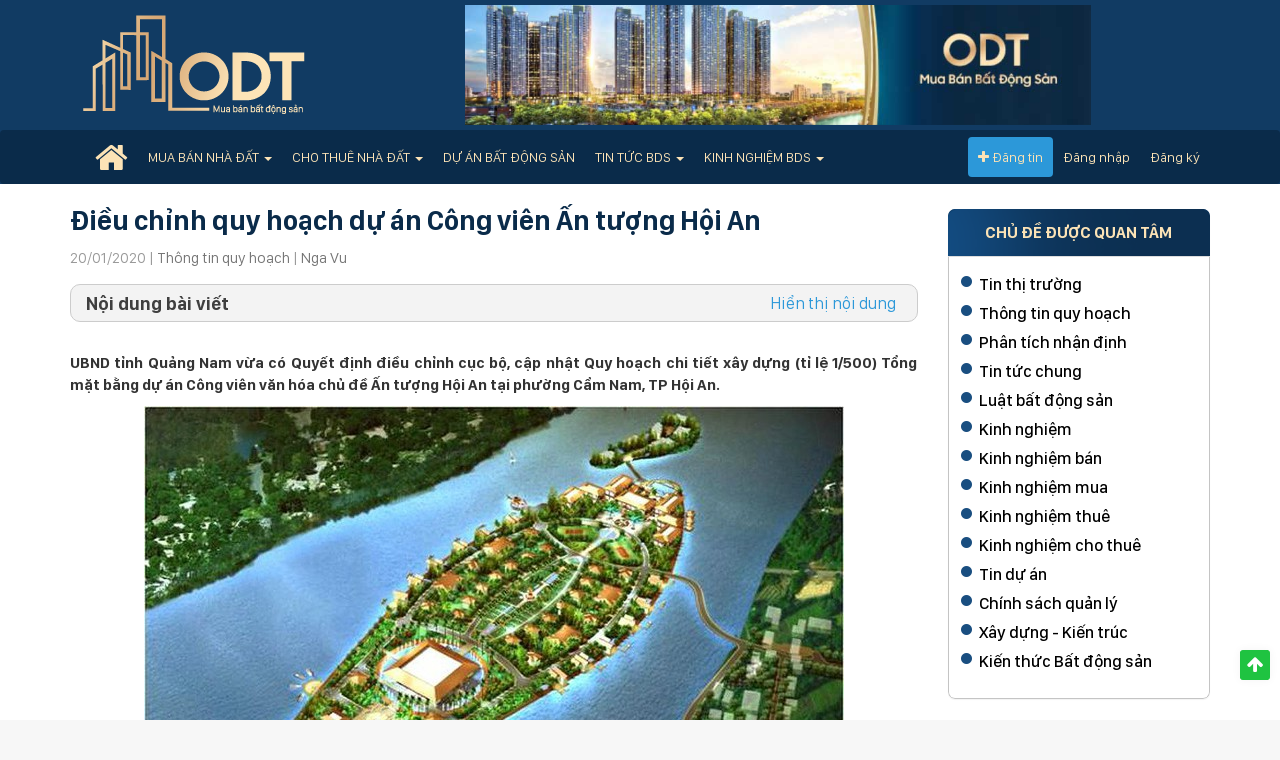

--- FILE ---
content_type: text/html; charset=UTF-8
request_url: https://odt.vn/tin-tuc/dieu-chinh-quy-hoach-du-an-cong-vien-an-tuong-hoi-an.html
body_size: 9965
content:
<!DOCTYPE html>
<html lang="en">

<head>
    <meta charset="UTF-8">
    <meta http-equiv="X-UA-Compatible" content="IE=edge">
    <meta name="viewport" content="width=device-width, initial-scale=1">
    <link rel="shortcut icon" href="/favicon.png" />
    <title>Điều chỉnh quy hoạch dự án Công viên Ấn tượng Hội An</title>
<meta name="description" content="UBND tỉnh Quảng Nam vừa có Quyết định điều chỉnh cục bộ, cập nhật Quy hoạch chi tiết xây dựng (tỉ lệ 1/500) Tổng mặt bằng dự án Công viên văn hóa chủ đề Ấn tượng Hội An tại phường Cẩm Nam, TP Hội An.">
<link rel="canonical" href="https://odt.vn/tin-tuc/dieu-chinh-quy-hoach-du-an-cong-vien-an-tuong-hoi-an.html"/>
    <meta property="og:title" content="Điều chỉnh quy hoạch dự án Công viên Ấn tượng Hội An" />
<meta property="og:description" content="UBND tỉnh Quảng Nam vừa có Quyết định điều chỉnh cục bộ, cập nhật Quy hoạch chi tiết xây dựng (tỉ lệ 1/500) Tổng mặt bằng dự án Công viên văn hóa chủ đề Ấn tượng Hội An tại phường Cẩm Nam, TP Hội An." />
<meta property="og:type" content="article" />
<meta property="og:image" content="https://odt.vn/storage/01-2020/dieu-chinh-quy-hoach-du-an-cong-vien-an-tuong-hoi-an.jpg" />

    <meta name="twitter:title" content="Điều chỉnh quy hoạch dự án Công viên Ấn tượng Hội An" />
<meta name="twitter:description" content="UBND tỉnh Quảng Nam vừa có Quyết định điều chỉnh cục bộ, cập nhật Quy hoạch chi tiết xây dựng (tỉ lệ 1/500) Tổng mặt bằng dự án Công viên văn hóa chủ đề Ấn tượng Hội An tại phường Cẩm Nam, TP Hội An." />
        
    <!-- CSRF Token -->
    <meta name="csrf-token" content="xaRBKKs2jXyuxP4ywAb36A3W99P9nbPgfePSepSi">

    
    <link href="https://odt.vn/fonts/fontawesome/css/font-awesome.min.css" rel="stylesheet" />
    <link rel="stylesheet" href="https://odt.vn/assets/plugins/bootstrap-select/bootstrap-select.min.css">
    <link rel="stylesheet" href="https://odt.vn/assets/plugins/toastr/toastr.min.css">
    <link rel="stylesheet" href="https://odt.vn/build/assets/app.a74d15ef.css" />        <!-- Google Tag Manager -->
    <script>
        (function(w, d, s, l, i) {
            w[l] = w[l] || [];
            w[l].push({
                'gtm.start': new Date().getTime(),
                event: 'gtm.js'
            });
            var f = d.getElementsByTagName(s)[0],
                j = d.createElement(s),
                dl = l != 'dataLayer' ? '&l=' + l : '';
            j.async = true;
            j.src =
                'https://www.googletagmanager.com/gtm.js?id=' + i + dl;
            f.parentNode.insertBefore(j, f);
        })(window, document, 'script', 'dataLayer', 'GTM-T3PFGJD');
    </script>
    <!-- End Google Tag Manager -->
        <meta name="google-site-verification" content="mQQoStyC64TvVc0ijQhv_1BLdnCXEnEP2HAgGybGWMs" />
</head>

<body>
    <div id="fb-root"></div>
    <!-- Google Tag Manager (noscript) -->
    <noscript><iframe src="https://www.googletagmanager.com/ns.html?id=GTM-T3PFGJD" height="0" width="0"
            style="display:none;visibility:hidden"></iframe></noscript>
    <!-- End Google Tag Manager (noscript) -->
    <div id="ajax-loading" style="display: none">
        <i class="fa fa-spinner fa-pulse fa-3x fa-fw"></i>
    </div>
    
    <header id="header">
    <div class="header-brand container hidden-xs">
        <div class="row">
            <div class="col-md-4">
                <a href="https://odt.vn">
                    <img src="https://odt.vn/images/logo.png" class="img-responsive logo" alt="Bất động sản ODT" />
                </a>
            </div>
            <div class="col-md-8 hidden-sm">
                <div class="banner banner-header">
                    <img src="https://odt.vn/images/banner-header.jpg" class="img-responsive" alt="Bất động sản ODT" />
                </div>
            </div>
        </div>
    </div>
    <nav class="navbar navbar-default" role="navigation">
    <div class="container">
        <!-- Brand and toggle get grouped for better mobile display -->
        <div class="navbar-header">
            <button type="button" class="navbar-toggle left" data-toggle="collapse" data-target=".navbar-ex1-collapse">
                <span class="sr-only">Toggle navigation</span>
                <span class="icon-bar"></span>
                <span class="icon-bar"></span>
                <span class="icon-bar"></span>
            </button>
            <div class="navbar-brand visible-xs">
                <a href="https://odt.vn"><img src="https://odt.vn/images/logo.png" alt="Bất động sản ODT"
                        class="img-responsive" /></a>
            </div>
            <button type="button" class="navbar-toggle search mobile-search-button" data-toggle="modal"
                data-target="#modal-search-mobile">
                <i class="fa fa-search"></i>
            </button>
        </div>

        <!-- Collect the nav links, forms, and other content for toggling -->
        <div class="collapse navbar-collapse navbar-ex1-collapse">
            <div class="mobile-user visible-xs">
                                    <a ref="nofollow" href="https://odt.vn/login" class="topbar__link">Đăng nhập</a> | <a ref="nofollow"
                        href="https://odt.vn/register" class="topbar__link">Đăng ký</a>
                                <div class="center">
                    <a href="https://odt.vn/dang-tin-bat-dong-san" class="btn btn-success"><span
                            class="fa fa-plus"></span> Đăng tin</a>
                </div>
            </div><!-- .header__user -->
            <ul class="nav navbar-nav">
                <li class="hidden-xs hidden-sm"><a href="https://odt.vn" class="nav-home"><span
                            class="fa fa-home"></span></a></li>
                                <li class="visible-xs"><a href="https://odt.vn">Trang chủ</a></li>
                                                            <li class="dropdown">
                            <a href="/nha-dat-ban" class="dropdown-toggle"
                                data-toggle="dropdown">Mua bán nhà đất <b class="caret"></b></a>
                            <ul class="dropdown-menu">
                                                                    <li><a                                             href="/ban-dat">Bán đất</a></li>
                                                                    <li><a                                             href="/ban-can-ho-chung-cu">Bán căn hộ chung cư</a></li>
                                                                    <li><a                                             href="/ban-nha-rieng">Bán nhà ở</a></li>
                                                                    <li><a                                             href="/ban-nha-mat-pho">Bán nhà mặt tiền</a></li>
                                                                    <li><a                                             href="/ban-biet-thu-lien-ke">Bán biệt thự</a></li>
                                                                    <li><a                                             href="/ban-dat-nen-du-an">Bán đất nền dự án</a></li>
                                                                    <li><a                                             href="/ban-trang-trai-ray-vuon">Bán trang trại, rẫy, vườn</a></li>
                                                                    <li><a                                             href="/ban-kho-nha-xuong">Bán kho - Nhà Xưởng</a></li>
                                                            </ul>
                        </li>
                                                                                <li class="dropdown">
                            <a href="/nha-dat-cho-thue" class="dropdown-toggle"
                                data-toggle="dropdown">Cho thuê nhà đất <b class="caret"></b></a>
                            <ul class="dropdown-menu">
                                                                    <li><a                                             href="/cho-thue-can-ho-chung-cu">Cho thuê căn hộ chung cư</a></li>
                                                                    <li><a                                             href="/cho-thue-nha-rieng">Cho thuê nhà ở, nhà cấp 4</a></li>
                                                                    <li><a                                             href="/cho-thue-nha-tro-phong-tro">Cho thuê nhà trọ phòng trọ</a></li>
                                                                    <li><a                                             href="/cho-thue-van-phong">Cho thuê văn phòng</a></li>
                                                                    <li><a                                             href="/cho-thue-kho-nha-xuong">Cho thuê kho, nhà xưởng</a></li>
                                                                    <li><a                                             href="/cho-thue-homestay-khach-san">Cho thuê Homestay, Khách sạn</a></li>
                                                                    <li><a                                             href="/cho-thue-cua-hang-kiot-mat-bang">Cho thuê cửa hàng, kiot, mặt bằng</a></li>
                                                                    <li><a                                             href="/cho-thue-dat">Cho thuê đất</a></li>
                                                            </ul>
                        </li>
                                                                                <li><a                                 href="/du-an-bat-dong-san">Dự án bất động sản</a></li>
                                                                                <li class="dropdown">
                            <a href="/tin-tuc" class="dropdown-toggle"
                                data-toggle="dropdown">Tin tức BDS <b class="caret"></b></a>
                            <ul class="dropdown-menu">
                                                                    <li><a  rel="nofollow"                                             href="/tin-tuc/tin-thi-truong">Tin thị trường BDS</a></li>
                                                                    <li><a  rel="nofollow"                                             href="/tin-tuc/luat-bat-dong-san">Luật bất động sản</a></li>
                                                                    <li><a  rel="nofollow"                                             href="/tin-tuc/kien-thuc-bat-dong-san">Kiến thức bất động sản</a></li>
                                                                    <li><a  rel="nofollow"                                             href="/tin-tuc/chinh-sach-quan-ly">Chính sách quản lý</a></li>
                                                                    <li><a  rel="nofollow"                                             href="/tin-tuc/tin-du-an">Tin tức dự án BDS</a></li>
                                                                    <li><a  rel="nofollow"                                             href="/tin-tuc/thong-tin-quy-hoach">Thông tin quy hoạch</a></li>
                                                                    <li><a  rel="nofollow"                                             href="/tin-tuc/xay-dung-kien-truc">Xây dựng kiến trúc</a></li>
                                                                    <li><a  rel="nofollow"                                             href="/tin-tuc/phan-tich-nhan-dinh">Phân tích nhận định</a></li>
                                                                    <li><a  rel="nofollow"                                             href="/tin-tuc/tin-tuc-chung">Tin tức chung</a></li>
                                                            </ul>
                        </li>
                                                                                <li class="dropdown">
                            <a href="/kinh-nghiem" class="dropdown-toggle"
                                data-toggle="dropdown">Kinh nghiệm BDS <b class="caret"></b></a>
                            <ul class="dropdown-menu">
                                                                    <li><a  rel="nofollow"                                             href="/kinh-nghiem/kinh-nghiem-mua">Kinh nghiệm mua BDS</a></li>
                                                                    <li><a  rel="nofollow"                                             href="/kinh-nghiem/kinh-nghiem-ban">Kinh nghiệm bán BDS</a></li>
                                                                    <li><a  rel="nofollow"                                             href="/kinh-nghiem/kinh-nghiem-thue">Kinh nghiệm thuê BDS</a></li>
                                                                    <li><a  rel="nofollow"                                             href="/kinh-nghiem/kinh-nghiem-cho-thue">Kinh nghiệm cho thuê BDS</a></li>
                                                            </ul>
                        </li>
                                                </ul>
            <ul class="nav navbar-nav navbar-right topbar__user hidden-xs">
                <li><a href="https://odt.vn/dang-tin-bat-dong-san" class="btn btn-success"><span
                            class="fa fa-plus"></span> Đăng tin</a></li>
                                    <li><a ref="nofollow" href="https://odt.vn/login" class="topbar__link">Đăng nhập</a></li>
                    <li><a ref="nofollow" href="https://odt.vn/register" class="topbar__link">Đăng ký</a></li>
                            </ul><!-- .header__user -->
        </div><!-- /.navbar-collapse -->
    </div>
</nav>
<form method="POST" action="https://odt.vn/logout" id="form-logout" class="hidden">
    <input type="hidden" name="_token" value="xaRBKKs2jXyuxP4ywAb36A3W99P9nbPgfePSepSi">    <button type="submit">Logout</button>
</form>
</header>
    
    <section>
            <section class="blog blog-single">
        <div class="container">
            <div class="row">
                <div class="col-md-9 col-sm-8 col-xs-12">
                    <div class="post-meta">
                        <h1 class="title">
                            Điều chỉnh quy hoạch dự án Công viên Ấn tượng Hội An
                        </h1>
                        <div class="attr">
                            <span class="date">20/01/2020</span>
                            <span> | </span>
                            <span class="news__cat">
                                                                    <a href="https://odt.vn/tin-tuc/thong-tin-quy-hoach">Thông tin quy hoạch</a>
                                                            </span>
                            <span> | </span>
                            <a href="https://odt.vn/tac-gia/ngavu">Nga Vu</a>
                        </div>
                    </div>
                    <div class="toc-container">
                        <button class="btn-toc hidden">
                            <svg xmlns="http://www.w3.org/2000/svg" width="24" height="24" fill="none"
                                stroke="currentColor" stroke-linecap="round" stroke-linejoin="round" stroke-width="2"
                                viewBox="0 0 24 24">
                                <line x1="8" x2="21" y1="6" y2="6"></line>
                                <line x1="8" x2="21" y1="12" y2="12"></line>
                                <line x1="8" x2="21" y1="18" y2="18"></line>
                                <line x1="3" x2="3" y1="6" y2="6"></line>
                                <line x1="3" x2="3" y1="12" y2="12"></line>
                                <line x1="3" x2="3" y1="18" y2="18"></line>
                            </svg>
                        </button>
                        <strong>Nội dung bài viết</strong>
                        <button data-toggle="collapse" data-target="#toc-collapse" class="pull-right btn-expand collapsed">
                            <span class="label-show">Hiển thị nội dung</span>
                            <span class="label-hide">Thu gọn nội dung</span>
                        </button>
                        <div class="collapse" id="toc-collapse">
                            <div class="toc"></div>
                        </div>
                    </div>
                    <div class="post-content">
                        <p style="text-align: justify;"><strong>UBND tỉnh Quảng Nam vừa c&oacute; Quyết định điều chỉnh cục bộ, cập nhật Quy hoạch chi tiết x&acirc;y dựng (tỉ lệ 1/500) Tổng mặt bằng dự &aacute;n C&ocirc;ng vi&ecirc;n văn h&oacute;a chủ đề Ấn tượng Hội An tại phường Cẩm Nam, TP Hội An.</strong></p>
<p style="text-align: center;"><img id="media-4881" class="img-responsive tw-media-image" src="/storage/01-2020/dieu-chinh-quy-hoach-du-an-cong-vien-an-tuong-hoi-an.jpg" alt="dieu-chinh-quy-hoach-du-an-cong-vien-an-tuong-hoi-an" /></p>
<p style="text-align: justify;">Theo hồ sơ, ng&agrave;y 30/4/2004, UBND tỉnh Quảng Nam c&oacute; th&ocirc;ng b&aacute;o thống nhất chủ trương cho ph&eacute;p C&ocirc;ng ty CP đầu tư du lịch v&agrave; kinh doanh hội nghị Gami Hội An được nghi&ecirc;n cứu, đầu tư x&acirc;y dựng Khu trung t&acirc;m hội nghị - l&agrave;ng du lịch Gami Hội An (thuộc địa b&agrave;n hai phường Cẩm Ch&acirc;u, Cẩm Nam, TP Hội An). Dự &aacute;n c&oacute; tổng số vốn l&ecirc;n đến 43 triệu USD v&agrave; tổng diện t&iacute;ch quy hoạch của dự &aacute;n hơn 113ha.</p>
<p style="text-align: justify;"><a href="/du-an">Dự &aacute;n</a> gặp nhiều kh&oacute; khăn, vướng mắc kh&ocirc;ng thể triển khai. Năm 2015, UBND tỉnh Quảng Nam đ&atilde; c&oacute; c&ocirc;ng văn thu hồi dự &aacute;n tr&ecirc;n.</p>
<p style="text-align: justify;">Th&aacute;ng 3/2016, UBND tỉnh thống nhất về nguy&ecirc;n tắc cho C&ocirc;ng ty Cổ phần Gami Hội An nghi&ecirc;n cứu triển khai dự &aacute;n "C&ocirc;ng vi&ecirc;n văn h&oacute;a chủ đề Ấn tượng Hội An" tr&ecirc;n cơ sở kế thừa dự &aacute;n cũ.</p>
<p style="text-align: justify;">Th&aacute;ng 8/2016, Dự &aacute;n C&ocirc;ng vi&ecirc;n Văn h&oacute;a Chủ đề &ldquo;Ấn tượng Hội An&rdquo; của Gami được UBND tỉnh Quảng Nam cấp giấy chứng nhận đầu tư.</p>
<p style="text-align: justify;">Đ&acirc;y l&agrave; sản phẩm du lịch độc đ&aacute;o v&agrave; ấn tượng, g&oacute;p phần giải quyết h&agrave;ng ng&agrave;n lao động địa phương, gia tăng thời gian lưu tr&uacute; cho kh&aacute;ch du lịch, g&oacute;p phần đ&aacute;ng kể v&agrave;o kinh tế du lịch v&agrave; sinh kế địa phương.</p>
<p style="text-align: justify;">Mới đ&acirc;y, UBND tỉnh Quảng Nam y&ecirc;u cầu chủ đầu tư dự &aacute;n phối hợp với UBND TP Hội An tổ chức c&ocirc;ng bố nội dung điều chỉnh cục bộ Quy hoạch chi tiết x&acirc;y dựng (tỷ lệ 1/500) dự &aacute;n C&ocirc;ng vi&ecirc;n văn h&oacute;a chủ đề &ldquo;Ấn tượng Hội An&rdquo;.</p>
<h2 style="text-align: justify;"><strong><span style="font-size: 16pt;">Điều chỉnh nhiều hạng mục tại dự &aacute;n C&ocirc;ng vi&ecirc;n Ấn tượng Hội An</span></strong></h2>
<p style="text-align: justify;">Trong đ&oacute;, tr&ecirc;n đảo, bỏ hạng mục khu nh&agrave; h&aacute;t trong nh&agrave; 1.000 chỗ ngồi tại ph&iacute;a Bắc, c&oacute; diện t&iacute;ch 2.827,4 m2. Bố tr&iacute; lại khu c&acirc;y xanh c&oacute; diện t&iacute;ch l&agrave; 3.350,2 m2 v&agrave; mặt nước c&oacute; diện t&iacute;ch l&agrave; 238,4 m2.</p>
<p style="text-align: justify;">Bỏ hạng mục C&acirc;u lạc bộ (422,7 m2) tại ph&iacute;a T&acirc;y. Bố tr&iacute; c&aacute;c hạng mục c&ocirc;ng tr&igrave;nh lưu tr&uacute;; giảm diện t&iacute;ch khu lưu tr&uacute; từ 3.322,9 m2 c&ograve;n 3.186,6 m2; bổ sung th&ecirc;m khu nh&agrave; h&agrave;ng tiếp t&acirc;n, c&oacute; diện t&iacute;ch l&agrave; 925,7 m2 để phục vụ chủ yếu cho khu vực lưu tr&uacute;.</p>
<p style="text-align: justify;">Bỏ hạng mục Th&aacute;p (28,3 m2) tại ph&iacute;a T&acirc;y v&agrave; bố tr&iacute; c&acirc;y xanh cảnh quan tại vị tr&iacute; n&agrave;y. Bỏ hạng mục Nh&agrave; h&agrave;ng (1.017,9 m2) tại ph&iacute;a Nam; bố tr&iacute; mới cụm nh&agrave; l&agrave;ng qu&ecirc; phong c&aacute;ch Việt (317,4 m2) tại vị tr&iacute; n&agrave;y.</p>
<p style="text-align: justify;">Bố tr&iacute; c&ocirc;ng tr&igrave;nh c&ocirc;ng cộng (ch&ograve;i nghỉ), diện t&iacute;ch 61m2, 50m2 v&agrave; 14m2 tại khu vực trung t&acirc;m, l&acirc;n cận c&aacute;c khu thương mại. Điều chỉnh diện t&iacute;ch c&ocirc;ng tr&igrave;nh văn ph&ograve;ng tại ph&iacute;a Nam từ 674,4 m2 tăng l&ecirc;n 789,5 m2.</p>
<p style="text-align: justify;">Bỏ hạng mục Khu phố thương mại 4 (306 m2) tại ph&iacute;a Nam v&agrave; bố tr&iacute; s&acirc;n b&atilde;i tại khu vực n&agrave;y. Bỏ hạng mục khu phố thương mại 8 (1.146,4 m2) tại ph&iacute;a Đ&ocirc;ng Bắc; bố tr&iacute; nh&agrave; h&agrave;ng (nh&agrave; h&agrave;ng bằng tre) (824,5 m2); khu phụ trợ nh&agrave; h&agrave;ng (523,1 m2) tại vị tr&iacute; n&agrave;y.</p>
<p style="text-align: justify;">Điều chỉnh qui m&ocirc; Khu phố thương mại 1 diện t&iacute;ch từ 2.279,9 m2 giảm c&ograve;n 1.969 m2; Khu phố thương mại 2 diện t&iacute;ch từ 1.940 m2 giảm c&ograve;n 1.668,3 m2; Khu phố thương mại 3 diện t&iacute;ch từ 1.393 m2 giảm c&ograve;n 1.272 m2; Khu phố thương mại 5 c&oacute; diện t&iacute;ch từ 566 m2 tăng l&ecirc;n 710,9 m2; Khu phố thương mại 6 c&oacute; diện t&iacute;ch 1.619,3 m2 giảm c&ograve;n 267 m2; Khu phố thương mại 7 c&oacute; diện t&iacute;ch từ 1.250 m2 giảm c&ograve;n 634 m2.</p>
<p style="text-align: justify;">Về chiều cao x&acirc;y dựng, nh&agrave; h&aacute;t ngo&agrave;i trời tối đa 16,5 m; c&aacute;c hạng mục c&ocirc;ng tr&igrave;nh c&ograve;n lại tối đa 2 tầng, chiều cao tối đa 10,5 m. Chỉ ti&ecirc;u mật độ x&acirc;y dựng gộp giảm từ 23,7% c&ograve;n 19,81%.</p>
<p style="text-align: right;"><em>(Nguồn tổng hợp)</em></p>
                    </div>
                    <div class="relative">
                        <div class="title">Bài viết liên quan</div>
                        <ul>
                                                            <li>
                                    <a href="https://odt.vn/tin-tuc/so-tuyen-nha-dau-tu-du-an-khu-do-thi-4200-ty-dong-tai-tp-vinh.html">
                                        <span>Sơ tuyển nhà đầu tư dự án khu đô thị 4.200 tỷ đồng tại TP. Vinh</span>
                                    </a>
                                </li>
                                                            <li>
                                    <a href="https://odt.vn/tin-tuc/tp-ha-noi-de-xuat-chi-dinh-nha-dau-tu-du-an-nha-o-xa-hoi-5300-ty-tai-dong-anh.html">
                                        <span>TP. Hà Nội đề xuất chỉ định nhà đầu tư dự án nhà ở xã hội 5.300 tỷ tại Đông Anh</span>
                                    </a>
                                </li>
                                                            <li>
                                    <a href="https://odt.vn/tin-tuc/nghe-an-phe-duyet-quy-hoach-phan-khu-gan-1000-ha-xa-nghi-an-thanh-pho-vinh.html">
                                        <span>Nghệ An phê duyệt quy hoạch phân khu gần 1.000 ha xã Nghi Ân, thành phố Vinh</span>
                                    </a>
                                </li>
                                                            <li>
                                    <a href="https://odt.vn/tin-tuc/dong-nai-nghien-cuu-dieu-chinh-tong-the-quy-hoach-chung-thanh-pho-long-khanh.html">
                                        <span>Đồng Nai nghiên cứu điều chỉnh tổng thể quy hoạch chung thành phố Long Khánh</span>
                                    </a>
                                </li>
                                                            <li>
                                    <a href="https://odt.vn/tin-tuc/thanh-hoa-phe-duyet-quy-hoach-khu-du-lich-sinh-thai-gan-200ha-tai-huyen-ba-thuoc.html">
                                        <span>Thanh Hóa phê duyệt quy hoạch khu du lịch sinh thái gần 200ha tại huyện Bá Thước</span>
                                    </a>
                                </li>
                                                            <li>
                                    <a href="https://odt.vn/tin-tuc/dau-tu-tuyen-cao-toc-can-tho-ca-mau-truoc-nam-2030.html">
                                        <span>Đầu tư tuyến cao tốc Cần Thơ – Cà Mau trước năm 2030</span>
                                    </a>
                                </li>
                                                    </ul>
                    </div>
                </div>
                <div class="col-md-3 col-sm-4 col-xs-12">
                    <aside>
    <div class="panel panel-default">
        <div class="panel-heading">
            <div class="h2">Chủ đề được quan tâm</div>
        </div>
        <div class="panel-body">
            <ul class="slist">
                                    <li>
                        <a class="sidebar-post" href="https://odt.vn/tin-tuc/tin-thi-truong">
                            <span>Tin thị trường</span>
                        </a>
                    </li>
                                    <li>
                        <a class="sidebar-post" href="https://odt.vn/tin-tuc/thong-tin-quy-hoach">
                            <span>Thông tin quy hoạch</span>
                        </a>
                    </li>
                                    <li>
                        <a class="sidebar-post" href="https://odt.vn/tin-tuc/phan-tich-nhan-dinh">
                            <span>Phân tích nhận định</span>
                        </a>
                    </li>
                                    <li>
                        <a class="sidebar-post" href="https://odt.vn/tin-tuc/tin-tuc-chung">
                            <span>Tin tức chung</span>
                        </a>
                    </li>
                                    <li>
                        <a class="sidebar-post" href="https://odt.vn/tin-tuc/luat-bat-dong-san">
                            <span>Luật bất động sản</span>
                        </a>
                    </li>
                                    <li>
                        <a class="sidebar-post" href="https://odt.vn/kinh-nghiem/kinh-nghiem">
                            <span>Kinh nghiệm</span>
                        </a>
                    </li>
                                    <li>
                        <a class="sidebar-post" href="https://odt.vn/kinh-nghiem/kinh-nghiem-ban">
                            <span>Kinh nghiệm bán</span>
                        </a>
                    </li>
                                    <li>
                        <a class="sidebar-post" href="https://odt.vn/kinh-nghiem/kinh-nghiem-mua">
                            <span>Kinh nghiệm mua</span>
                        </a>
                    </li>
                                    <li>
                        <a class="sidebar-post" href="https://odt.vn/kinh-nghiem/kinh-nghiem-thue">
                            <span>Kinh nghiệm thuê</span>
                        </a>
                    </li>
                                    <li>
                        <a class="sidebar-post" href="https://odt.vn/kinh-nghiem/kinh-nghiem-cho-thue">
                            <span>Kinh nghiệm cho thuê</span>
                        </a>
                    </li>
                                    <li>
                        <a class="sidebar-post" href="https://odt.vn/tin-tuc/tin-du-an">
                            <span>Tin dự án</span>
                        </a>
                    </li>
                                    <li>
                        <a class="sidebar-post" href="https://odt.vn/tin-tuc/chinh-sach-quan-ly">
                            <span>Chính sách quản lý</span>
                        </a>
                    </li>
                                    <li>
                        <a class="sidebar-post" href="https://odt.vn/tin-tuc/xay-dung-kien-truc">
                            <span>Xây dựng - Kiến trúc</span>
                        </a>
                    </li>
                                    <li>
                        <a class="sidebar-post" href="https://odt.vn/tin-tuc/kien-thuc-bat-dong-san">
                            <span>Kiến thức Bất động sản</span>
                        </a>
                    </li>
                            </ul>
        </div>
    </div>
</aside>
                </div>
            </div>
        </div>
    </section>
    </section>

    <div class="center">
    <script async src="https://pagead2.googlesyndication.com/pagead/js/adsbygoogle.js?client=ca-pub-4573207672235179"
        crossorigin="anonymous"></script>
    <!-- 300x150 -->
    <ins class="adsbygoogle" style="display:inline-block;width:300px;height:150px" data-ad-client="ca-pub-4573207672235179"
        data-ad-slot="5975066899"></ins>
    <script>
        (adsbygoogle = window.adsbygoogle || []).push({});
    </script>
</div>


    
    <footer class="footer">
    <div class="container">
        <div class="row">
            <div class="col-xs-12">
                <div class="footer__logo">
                    <img src="https://odt.vn/images/logo.png" alt="Bất động sản ODT">
                </div><!-- .footer__logo -->
            </div>
            <div class="col-md-4 col-sm-6 col-xs-12">
                <p class="footer__desc">BẤT ĐỘNG SẢN ODT</p>
                <p class="footer__attr address"><i class="fa fa-map-marker"></i> Phan Rang - Tháp Chàm, Ninh Thuận</p>
                <p class="footer__attr email"><i class="fa fa-envelope-o"></i> Email: <a href="/cdn-cgi/l/email-protection" class="__cf_email__" data-cfemail="7e111a0a500810103e19131f1712501d1113">[email&#160;protected]</a></p>
                <p class="footer__attr phone"><i class="fa fa-phone"></i> Phone: 0767036999</p>
                <ul class="footer__social">
                    
                    <li>
                        <a href="https://www.facebook.com/batdongsanODT" target="_blank"><i class="fa fa-facebook"
                                aria-hidden="true"></i></a>
                    </li>
                    <li>
                        <a href="https://www.youtube.com/channel/UC-jhXF1eEijZzAJrtfOi44Q" target="_blank"><i
                                class="fa fa-youtube-play" aria-hidden="true"></i></a>
                    </li>
                    <li>
                        <a href="https://www.linkedin.com/company/odtvnn/" target="_blank"><i class="fa fa-linkedin"
                                aria-hidden="true"></i></a>
                    </li>
                </ul><!-- .footer__social -->
            </div>
            <div class="col-md-8 col-sm-12 col-xs-12">
                <div class="row">
                                                                        <div class="col-md-4 col-sm-6 col-xs-6 footer__links-single">
                                                                    <div class="footer__title">DỊCH VỤ QUẢNG CÁO</div>
                                                                                                    <ul class="footer__list">
                                                                                    <li><a                                                     href="/dich-vu-dat-hotline-vao-du-an-bds">Đặt số hotline trong dự án</a></li>
                                                                                    <li><a                                                     href="/dich-vu-quang-cao-bds">Dịch vụ quảng cáo bất động sản</a></li>
                                                                            </ul><!-- .footer__list -->
                                                            </div><!-- .col -->
                                                    <div class="col-md-4 col-sm-6 col-xs-6 footer__links-single">
                                                                    <div class="footer__title">QUY ĐỊNH &amp; ĐIỀU KHOẢN</div>
                                                                                                    <ul class="footer__list">
                                                                                    <li><a                                                     href="/p/quy-dinh-dang-tin">Quy định đăng tin</a></li>
                                                                                    <li><a                                                     href="/p/quy-che-hoat-dong">Quy chế hoạt động</a></li>
                                                                                    <li><a                                                     href="/p/quy-che-giai-quyet-khieu-nai">Quy chế giải quyết khiếu nại</a></li>
                                                                                    <li><a                                                     href="/p/dieu-khoan-thoa-thuan">Điều khoản thỏa thuận</a></li>
                                                                                    <li><a                                                     href="/p/chinh-sach-bao-mat-thong-tin">Chính sách bảo mật thông tin</a></li>
                                                                                    <li><a                                                     href="/p/chinh-sach-thanh-toan-hoan-tien">Chính sách thanh toán, hoàn tiền</a></li>
                                                                                    <li><a                                                     href="/p/quy-trinh-bien-tap-noi-dung">Quy trình biên tập nội dung</a></li>
                                                                                    <li><a                                                     href="/p/doi-ngu-bien-tap-vien">Đội ngũ nhân sự</a></li>
                                                                            </ul><!-- .footer__list -->
                                                            </div><!-- .col -->
                                                    <div class="col-md-4 col-sm-6 col-xs-6 footer__links-single">
                                                                    <div class="footer__title">VỀ ODT</div>
                                                                                                    <ul class="footer__list">
                                                                                    <li><a                                                     href="/p/about">Giới thiệu</a></li>
                                                                                    <li><a                                                     href="/p/lien-he">Liên hệ</a></li>
                                                                                    <li><a                                                     href="/sitemaps">Sơ đồ website</a></li>
                                                                            </ul><!-- .footer__list -->
                                                            </div><!-- .col -->
                                                            </div>
            </div>
        </div>
    </div>
    <div class="footer__copyright">
        <div class="container">
            <div class="footer__copyright-inner">
                <p class="footer__copyright-desc">
                    &copy; 2022 ODT.VN All Right Reserved.
                </p>
            </div>
        </div>
    </div>
</footer>
<a href="#" class="back-to-top"><span class="fa fa-arrow-up"></span></a>

<div class="modal fade" id="modal-search-mobile">
    <div class="modal-dialog">
        <div class="modal-content">
            <div class="modal-header">
                <button type="button" class="close" data-dismiss="modal" aria-hidden="true">&times;</button>
                <div class="modal-title">Tìm kiếm bất động sản</div>
            </div>
            <div class="modal-body">
                <form action="https://odt.vn/search" method="POST" id="form-filter-mobile">
                    <input type="hidden" name="_token" value="xaRBKKs2jXyuxP4ywAb36A3W99P9nbPgfePSepSi">                    <div class="col-xs-12">
                        <div class="form-group">
                            <input type="text" name="key" class="form-control" placeholder="Nhập từ khóa" />
                        </div>
                    </div>
                    <div class="col-xs-6">
                        <div class="form-group">
                            <select name="purpose" class="form-control selectpicker" id="search-select-purpose">
                                <option value="sell"  selected >Nhà đất bán
                                </option>
                                <option value="rent" >Nhà đất cho
                                    thuê</option>
                            </select>
                        </div>
                    </div>
                    <div class="col-xs-6">
                        <div class="form-group">
                            <select name="province" class="form-control select-province selectpicker"
                                id="search-select-province" data-live-search="true" data-live-search-normalize="true"
                                data-none-selected-text="Chọn Tỉnh/Thành phố">
                                <option value="">Chọn Tỉnh/Thành phố</option>
                                                                    <option value="96"
                                        >Hồ Chí Minh
                                    </option>
                                                                    <option value="97"
                                        >Hà Nội
                                    </option>
                                                                    <option value="124"
                                        >An Giang
                                    </option>
                                                                    <option value="105"
                                        >Bà Rịa Vũng Tàu
                                    </option>
                                                                    <option value="122"
                                        >Bắc Giang
                                    </option>
                                                                    <option value="155"
                                        >Bắc Kạn
                                    </option>
                                                                    <option value="148"
                                        >Bạc Liêu
                                    </option>
                                                                    <option value="112"
                                        >Bắc Ninh
                                    </option>
                                                                    <option value="131"
                                        >Bến Tre
                                    </option>
                                                                    <option value="99"
                                        >Bình Dương
                                    </option>
                                                                    <option value="119"
                                        >Bình Định
                                    </option>
                                                                    <option value="117"
                                        >Bình Phước
                                    </option>
                                                                    <option value="108"
                                        >Bình Thuận  
                                    </option>
                                                                    <option value="133"
                                        >Cà Mau
                                    </option>
                                                                    <option value="107"
                                        >Cần Thơ
                                    </option>
                                                                    <option value="156"
                                        >Cao Bằng
                                    </option>
                                                                    <option value="98"
                                        >Đà Nẵng
                                    </option>
                                                                    <option value="106"
                                        >Đắk Lắk
                                    </option>
                                                                    <option value="132"
                                        >Đắk Nông
                                    </option>
                                                                    <option value="151"
                                        >Điện Biên
                                    </option>
                                                                    <option value="100"
                                        >Đồng Nai
                                    </option>
                                                                    <option value="140"
                                        >Đồng Tháp
                                    </option>
                                                                    <option value="1"
                                        >Gia Lai
                                    </option>
                                                                    <option value="154"
                                        >Hà Giang
                                    </option>
                                                                    <option value="138"
                                        >Hà Nam
                                    </option>
                                                                    <option value="139"
                                        >Hà Tĩnh
                                    </option>
                                                                    <option value="116"
                                        >Hải Dương
                                    </option>
                                                                    <option value="102"
                                        >Hải Phòng
                                    </option>
                                                                    <option value="146"
                                        >Hậu Giang
                                    </option>
                                                                    <option value="123"
                                        >Hòa Bình
                                    </option>
                                                                    <option value="118"
                                        >Hưng Yên
                                    </option>
                                                                    <option value="101"
                                        >Khánh Hòa
                                    </option>
                                                                    <option value="111"
                                        >Kiên Giang
                                    </option>
                                                                    <option value="142"
                                        >Kon Tum
                                    </option>
                                                                    <option value="152"
                                        >Lai Châu
                                    </option>
                                                                    <option value="109"
                                        >Lâm Đồng
                                    </option>
                                                                    <option value="153"
                                        >Lạng Sơn
                                    </option>
                                                                    <option value="128"
                                        >Lào Cai
                                    </option>
                                                                    <option value="103"
                                        >Long An
                                    </option>
                                                                    <option value="129"
                                        >Nam Định
                                    </option>
                                                                    <option value="115"
                                        >Nghệ An
                                    </option>
                                                                    <option value="135"
                                        >Ninh Bình
                                    </option>
                                                                    <option value="2"
                                        >Ninh Thuận
                                    </option>
                                                                    <option value="136"
                                        >Phú Thọ
                                    </option>
                                                                    <option value="137"
                                        >Phú Yên
                                    </option>
                                                                    <option value="143"
                                        >Quảng Bình
                                    </option>
                                                                    <option value="104"
                                        >Quảng Nam
                                    </option>
                                                                    <option value="130"
                                        >Quảng Ngãi
                                    </option>
                                                                    <option value="113"
                                        >Quảng Ninh
                                    </option>
                                                                    <option value="144"
                                        >Quảng Trị
                                    </option>
                                                                    <option value="141"
                                        >Sóc Trăng
                                    </option>
                                                                    <option value="147"
                                        >Sơn La
                                    </option>
                                                                    <option value="126"
                                        >Tây Ninh
                                    </option>
                                                                    <option value="121"
                                        >Thái Bình
                                    </option>
                                                                    <option value="127"
                                        >Thái Nguyên
                                    </option>
                                                                    <option value="114"
                                        >Thanh Hóa
                                    </option>
                                                                    <option value="110"
                                        >Thừa Thiên Huế
                                    </option>
                                                                    <option value="120"
                                        >Tiền Giang
                                    </option>
                                                                    <option value="145"
                                        >Trà Vinh
                                    </option>
                                                                    <option value="150"
                                        >Tuyên Quang
                                    </option>
                                                                    <option value="134"
                                        >Vĩnh Long
                                    </option>
                                                                    <option value="125"
                                        >Vĩnh Phúc
                                    </option>
                                                                    <option value="149"
                                        >Yên Bái
                                    </option>
                                                            </select>
                        </div>
                    </div>
                    <div class="col-xs-6">
                        <div class="form-group">
                            <select name="district" class="form-control select-district selectpicker"
                                id="search-select-district" data-live-search="true" data-live-search-normalize="true"
                                data-none-selected-text="Chọn Quận/Huyện">
                                <option value="" disabled selected>Chọn Quận/Huyện</option>
                            </select>
                        </div>
                    </div>
                    <div class="col-xs-6">
                        <div class="form-group">
                            <select name="type" class="form-control select-type selectpicker" id="search-select-type"
                                data-none-selected-text="Chọn loại nhà đất">
                                <option value="">Chọn loại nhà đất</option>
                                                                    <option value="1"
                                        >Căn hộ chung cư</option>
                                                                    <option value="2"
                                        >Văn phòng</option>
                                                                    <option value="5"
                                        >Nhà ở, nhà cấp 4, nhà hẻm</option>
                                                                    <option value="6"
                                        >Biệt thự</option>
                                                                    <option value="7"
                                        >Nhà mặt tiền</option>
                                                                    <option value="9"
                                        >Đất</option>
                                                                    <option value="10"
                                        >Trang trại, rẫy, vườn</option>
                                                                    <option value="12"
                                        >Kho - Nhà xưởng</option>
                                                                    <option value="19"
                                        >Nhà trọ - Phòng trọ</option>
                                                                    <option value="20"
                                        >Cửa hàng - Kiot - Mặt bằng</option>
                                                                    <option value="29"
                                        >Dự án khác</option>
                                                                    <option value="30"
                                        >Nhà ở xã hội</option>
                                                                    <option value="33"
                                        >Homestay - Khách Sạn</option>
                                                                    <option value="42"
                                        >Chung cư mini</option>
                                                            </select>
                        </div>
                    </div>
                    <div class="col-xs-6">
                        <div class="form-group">
                            <select name="area" class="form-control selectpicker">
                                <option value="">Chọn diện tích</option>
                                                                    <option value="1"
                                        >&lt; 30m²
                                    </option>
                                                                    <option value="2"
                                        >30 - 50 m²
                                    </option>
                                                                    <option value="3"
                                        >50 - 80 m²
                                    </option>
                                                                    <option value="4"
                                        >80 - 100 m²
                                    </option>
                                                                    <option value="5"
                                        >100 - 150 m²
                                    </option>
                                                                    <option value="6"
                                        >150 - 200 m²
                                    </option>
                                                                    <option value="7"
                                        >200 - 250 m²
                                    </option>
                                                                    <option value="8"
                                        >250 - 300 m²
                                    </option>
                                                                    <option value="9"
                                        >300 - 350 m²
                                    </option>
                                                                    <option value="10"
                                        >350 - 400 m²
                                    </option>
                                                                    <option value="11"
                                        >400 - 450 m²
                                    </option>
                                                                    <option value="12"
                                        >450 - 500 m²
                                    </option>
                                                                    <option value="13"
                                        >&gt; 500m²
                                    </option>
                                                            </select>
                        </div>
                    </div>
                    <div class="col-xs-6">
                        <div class="form-group">
                            <select name="price" class="form-control selectpicker">
                                <option value="">Chọn mức giá</option>
                                                                    <option value="1"
                                        >&lt; 1 triệu
                                    </option>
                                                                    <option value="2"
                                        >1 - 3 triệu
                                    </option>
                                                                    <option value="3"
                                        >3 - 5 triệu
                                    </option>
                                                                    <option value="4"
                                        >5 - 10 triệu
                                    </option>
                                                                    <option value="5"
                                        >10 - 40 triệu
                                    </option>
                                                                    <option value="6"
                                        >40 - 70 triệu
                                    </option>
                                                                    <option value="7"
                                        >70 - 100 triệu
                                    </option>
                                                                    <option value="8"
                                        >&gt; 100 triệu
                                    </option>
                                                                    <option value="9"
                                        >&lt; 500 triệu
                                    </option>
                                                                    <option value="10"
                                        >500 triệu - 1 tỷ
                                    </option>
                                                                    <option value="11"
                                        >1 - 2 tỷ
                                    </option>
                                                                    <option value="12"
                                        >2 - 3 tỷ
                                    </option>
                                                                    <option value="13"
                                        >3 - 5 tỷ
                                    </option>
                                                                    <option value="14"
                                        >5 - 10 tỷ
                                    </option>
                                                                    <option value="15"
                                        >10 - 20 tỷ
                                    </option>
                                                                    <option value="16"
                                        >20 - 40 tỷ
                                    </option>
                                                                    <option value="17"
                                        >&gt; 40 tỷ
                                    </option>
                                                            </select>
                        </div>
                    </div>
                    <div class="center">
                        <button type="submit" class="btn btn-success">Tìm kiếm</button>
                    </div>
                </form>
            </div>
        </div>
    </div>
</div>

<div class="modal fade" id="modal-subscribe">
    <div class="modal-dialog">
        <div class="modal-content">
            <div class="modal-header">
                <button type="button" class="close" data-dismiss="modal" aria-hidden="true">&times;</button>
                <div class="modal-title">Đăng ký nhận tin bất động sản</div>
            </div>
            <div class="modal-body">
                <form action="https://odt.vn/email-subscriber/subscribe" method="POST" id="form-subscribe">
                    <input type="hidden" name="_token" value="xaRBKKs2jXyuxP4ywAb36A3W99P9nbPgfePSepSi">                    <div class="col-xs-6">
                        <div class="form-group">
                            <label>Tên</label>
                            <input type="text" name="name" class="form-control"
                                value="" />
                        </div>
                    </div>
                    <div class="col-xs-6">
                        <div class="form-group">
                            <label>Email</label>
                            <input type="email" name="email" class="form-control email" />
                        </div>
                    </div>
                    <div class="col-xs-6">
                        <div class="form-group">
                            <label>SĐT</label>
                            <input type="text" name="phone" class="form-control" />
                        </div>
                    </div>
                    <div class="col-xs-6">
                        <div>Tần suất nhận tin</div>
                        <label for="sub-daily">Hàng ngày</label>
                        <input type="radio" name="frequency" value="daily" id="sub-daily" checked />
                        <label for="sub-weekly">Hàng tuần</label>
                        <input type="radio" name="frequency" value="weekly" id="sub-weekly" />
                    </div>
                    <div class="clearfix"></div>
                    <div class="hr"></div>
                    <div class="col-xs-6">
                        <div class="form-group">
                            <select name="purpose" class="form-control">
                                <option value="sale"  selected >Nhà đất bán
                                </option>
                                <option value="rent" >Nhà đất cho
                                    thuê</option>
                            </select>
                        </div>
                    </div>
                    <div class="col-xs-6">
                        <div class="form-group">
                            <select name="type" class="form-control">
                                <option value="">--Chọn loại nhà đất--</option>
                                                                    <option value="1"
                                        >Căn hộ chung cư
                                    </option>
                                                                    <option value="2"
                                        >Văn phòng
                                    </option>
                                                                    <option value="5"
                                        >Nhà ở, nhà cấp 4, nhà hẻm
                                    </option>
                                                                    <option value="6"
                                        >Biệt thự
                                    </option>
                                                                    <option value="7"
                                        >Nhà mặt tiền
                                    </option>
                                                                    <option value="9"
                                        >Đất
                                    </option>
                                                                    <option value="10"
                                        >Trang trại, rẫy, vườn
                                    </option>
                                                                    <option value="12"
                                        >Kho - Nhà xưởng
                                    </option>
                                                                    <option value="19"
                                        >Nhà trọ - Phòng trọ
                                    </option>
                                                                    <option value="20"
                                        >Cửa hàng - Kiot - Mặt bằng
                                    </option>
                                                                    <option value="29"
                                        >Dự án khác
                                    </option>
                                                                    <option value="30"
                                        >Nhà ở xã hội
                                    </option>
                                                                    <option value="33"
                                        >Homestay - Khách Sạn
                                    </option>
                                                                    <option value="42"
                                        >Chung cư mini
                                    </option>
                                                            </select>
                        </div>
                    </div>
                    <div class="col-xs-6">
                        <div class="form-group">
                            <select name="province" class="form-control select-province">
                                <option value="">--Chọn Tỉnh/Thành phố--</option>
                                                                    <option value="96"
                                        >Hồ Chí Minh
                                    </option>
                                                                    <option value="97"
                                        >Hà Nội
                                    </option>
                                                                    <option value="124"
                                        >An Giang
                                    </option>
                                                                    <option value="105"
                                        >Bà Rịa Vũng Tàu
                                    </option>
                                                                    <option value="122"
                                        >Bắc Giang
                                    </option>
                                                                    <option value="155"
                                        >Bắc Kạn
                                    </option>
                                                                    <option value="148"
                                        >Bạc Liêu
                                    </option>
                                                                    <option value="112"
                                        >Bắc Ninh
                                    </option>
                                                                    <option value="131"
                                        >Bến Tre
                                    </option>
                                                                    <option value="99"
                                        >Bình Dương
                                    </option>
                                                                    <option value="119"
                                        >Bình Định
                                    </option>
                                                                    <option value="117"
                                        >Bình Phước
                                    </option>
                                                                    <option value="108"
                                        >Bình Thuận  
                                    </option>
                                                                    <option value="133"
                                        >Cà Mau
                                    </option>
                                                                    <option value="107"
                                        >Cần Thơ
                                    </option>
                                                                    <option value="156"
                                        >Cao Bằng
                                    </option>
                                                                    <option value="98"
                                        >Đà Nẵng
                                    </option>
                                                                    <option value="106"
                                        >Đắk Lắk
                                    </option>
                                                                    <option value="132"
                                        >Đắk Nông
                                    </option>
                                                                    <option value="151"
                                        >Điện Biên
                                    </option>
                                                                    <option value="100"
                                        >Đồng Nai
                                    </option>
                                                                    <option value="140"
                                        >Đồng Tháp
                                    </option>
                                                                    <option value="1"
                                        >Gia Lai
                                    </option>
                                                                    <option value="154"
                                        >Hà Giang
                                    </option>
                                                                    <option value="138"
                                        >Hà Nam
                                    </option>
                                                                    <option value="139"
                                        >Hà Tĩnh
                                    </option>
                                                                    <option value="116"
                                        >Hải Dương
                                    </option>
                                                                    <option value="102"
                                        >Hải Phòng
                                    </option>
                                                                    <option value="146"
                                        >Hậu Giang
                                    </option>
                                                                    <option value="123"
                                        >Hòa Bình
                                    </option>
                                                                    <option value="118"
                                        >Hưng Yên
                                    </option>
                                                                    <option value="101"
                                        >Khánh Hòa
                                    </option>
                                                                    <option value="111"
                                        >Kiên Giang
                                    </option>
                                                                    <option value="142"
                                        >Kon Tum
                                    </option>
                                                                    <option value="152"
                                        >Lai Châu
                                    </option>
                                                                    <option value="109"
                                        >Lâm Đồng
                                    </option>
                                                                    <option value="153"
                                        >Lạng Sơn
                                    </option>
                                                                    <option value="128"
                                        >Lào Cai
                                    </option>
                                                                    <option value="103"
                                        >Long An
                                    </option>
                                                                    <option value="129"
                                        >Nam Định
                                    </option>
                                                                    <option value="115"
                                        >Nghệ An
                                    </option>
                                                                    <option value="135"
                                        >Ninh Bình
                                    </option>
                                                                    <option value="2"
                                        >Ninh Thuận
                                    </option>
                                                                    <option value="136"
                                        >Phú Thọ
                                    </option>
                                                                    <option value="137"
                                        >Phú Yên
                                    </option>
                                                                    <option value="143"
                                        >Quảng Bình
                                    </option>
                                                                    <option value="104"
                                        >Quảng Nam
                                    </option>
                                                                    <option value="130"
                                        >Quảng Ngãi
                                    </option>
                                                                    <option value="113"
                                        >Quảng Ninh
                                    </option>
                                                                    <option value="144"
                                        >Quảng Trị
                                    </option>
                                                                    <option value="141"
                                        >Sóc Trăng
                                    </option>
                                                                    <option value="147"
                                        >Sơn La
                                    </option>
                                                                    <option value="126"
                                        >Tây Ninh
                                    </option>
                                                                    <option value="121"
                                        >Thái Bình
                                    </option>
                                                                    <option value="127"
                                        >Thái Nguyên
                                    </option>
                                                                    <option value="114"
                                        >Thanh Hóa
                                    </option>
                                                                    <option value="110"
                                        >Thừa Thiên Huế
                                    </option>
                                                                    <option value="120"
                                        >Tiền Giang
                                    </option>
                                                                    <option value="145"
                                        >Trà Vinh
                                    </option>
                                                                    <option value="150"
                                        >Tuyên Quang
                                    </option>
                                                                    <option value="134"
                                        >Vĩnh Long
                                    </option>
                                                                    <option value="125"
                                        >Vĩnh Phúc
                                    </option>
                                                                    <option value="149"
                                        >Yên Bái
                                    </option>
                                                            </select>
                        </div>
                    </div>
                    <div class="col-xs-6">
                        <div class="form-group">
                            <select name="district" class="form-control select-district">
                                <option value="" disabled selected>--Chọn Quận/Huyện--</option>
                            </select>
                        </div>
                    </div>
                    <div class="col-xs-6">
                        <div class="form-group">
                            <select name="area" class="form-control">
                                <option value="">--Chọn diện tích--</option>
                                                                    <option value="1"
                                        >&lt; 30m²
                                    </option>
                                                                    <option value="2"
                                        >30 - 50 m²
                                    </option>
                                                                    <option value="3"
                                        >50 - 80 m²
                                    </option>
                                                                    <option value="4"
                                        >80 - 100 m²
                                    </option>
                                                                    <option value="5"
                                        >100 - 150 m²
                                    </option>
                                                                    <option value="6"
                                        >150 - 200 m²
                                    </option>
                                                                    <option value="7"
                                        >200 - 250 m²
                                    </option>
                                                                    <option value="8"
                                        >250 - 300 m²
                                    </option>
                                                                    <option value="9"
                                        >300 - 350 m²
                                    </option>
                                                                    <option value="10"
                                        >350 - 400 m²
                                    </option>
                                                                    <option value="11"
                                        >400 - 450 m²
                                    </option>
                                                                    <option value="12"
                                        >450 - 500 m²
                                    </option>
                                                                    <option value="13"
                                        >&gt; 500m²
                                    </option>
                                                            </select>
                        </div>
                    </div>
                    <div class="col-xs-6">
                        <div class="form-group">
                            <select name="price" class="form-control">
                                <option value="">--Chọn mức giá--</option>
                                                                    <option value="1"
                                        >&lt; 1 triệu
                                    </option>
                                                                    <option value="2"
                                        >1 - 3 triệu
                                    </option>
                                                                    <option value="3"
                                        >3 - 5 triệu
                                    </option>
                                                                    <option value="4"
                                        >5 - 10 triệu
                                    </option>
                                                                    <option value="5"
                                        >10 - 40 triệu
                                    </option>
                                                                    <option value="6"
                                        >40 - 70 triệu
                                    </option>
                                                                    <option value="7"
                                        >70 - 100 triệu
                                    </option>
                                                                    <option value="8"
                                        >&gt; 100 triệu
                                    </option>
                                                                    <option value="9"
                                        >&lt; 500 triệu
                                    </option>
                                                                    <option value="10"
                                        >500 triệu - 1 tỷ
                                    </option>
                                                                    <option value="11"
                                        >1 - 2 tỷ
                                    </option>
                                                                    <option value="12"
                                        >2 - 3 tỷ
                                    </option>
                                                                    <option value="13"
                                        >3 - 5 tỷ
                                    </option>
                                                                    <option value="14"
                                        >5 - 10 tỷ
                                    </option>
                                                                    <option value="15"
                                        >10 - 20 tỷ
                                    </option>
                                                                    <option value="16"
                                        >20 - 40 tỷ
                                    </option>
                                                                    <option value="17"
                                        >&gt; 40 tỷ
                                    </option>
                                                            </select>
                        </div>
                    </div>
                    <div class="col-xs-6">
                        <div class="form-group">
                            <select name="project" class="form-control select-project">
                                <option value="">--Chọn dự án--</option>
                            </select>
                        </div>
                    </div>
                    <div class="clearfix"></div>
                    <div class="center">
                        <button type="submit" class="btn btn-success">Đăng ký nhận tin</button>
                    </div>
                </form>
            </div>
        </div>
    </div>
</div>
    <script data-cfasync="false" src="/cdn-cgi/scripts/5c5dd728/cloudflare-static/email-decode.min.js"></script><script src="https://ajax.googleapis.com/ajax/libs/jquery/2.1.1/jquery.min.js"></script>
    <script src="https://maxcdn.bootstrapcdn.com/bootstrap/3.3.0/js/bootstrap.min.js"></script>
    <script src="https://odt.vn/assets/plugins/toastr/toastr.min.js"></script>
    <script src="https://odt.vn/assets/plugins/bootstrap-select/bootstrap-select.min.js"></script>
    <script type="module" src="https://odt.vn/build/assets/app.89bdf725.js"></script>    <script>
        _tw = {
            api: {
                province: 'https://odt.vn/api/province'
            }
        };
        $(document).ready(function() {
            $.ajaxSetup({
                headers: {
                    'X-CSRF-TOKEN': $('meta[name="csrf-token"]').attr('content')
                },
                beforeSend: function() {
                    $('#ajax-loading').show();
                },
                complete: function() {
                    $('#ajax-loading').hide();
                }
            });
        });
        toastr.options = {
            "closeButton": true,
            "progressBar": true,
        };
    </script>
        <script src="https://odt.vn/assets/js/toc.js"></script>
    <script>
        $(".mce-toc li a").first().addClass('active');

        $('.toc').toc({
            container: '.post-content',
            selectors: 'h2',
            highlightOffset: -200,
            smoothScrolling: false,
        });
    </script>
    <script type="text/javascript"></script>
    <script defer src="https://static.cloudflareinsights.com/beacon.min.js/vcd15cbe7772f49c399c6a5babf22c1241717689176015" integrity="sha512-ZpsOmlRQV6y907TI0dKBHq9Md29nnaEIPlkf84rnaERnq6zvWvPUqr2ft8M1aS28oN72PdrCzSjY4U6VaAw1EQ==" data-cf-beacon='{"version":"2024.11.0","token":"366c7260b7a64253be7a2803bb9d7164","r":1,"server_timing":{"name":{"cfCacheStatus":true,"cfEdge":true,"cfExtPri":true,"cfL4":true,"cfOrigin":true,"cfSpeedBrain":true},"location_startswith":null}}' crossorigin="anonymous"></script>
</body>

</html>


--- FILE ---
content_type: text/html; charset=utf-8
request_url: https://www.google.com/recaptcha/api2/aframe
body_size: 267
content:
<!DOCTYPE HTML><html><head><meta http-equiv="content-type" content="text/html; charset=UTF-8"></head><body><script nonce="l39AeB4OOCMUd4M0RHLtuw">/** Anti-fraud and anti-abuse applications only. See google.com/recaptcha */ try{var clients={'sodar':'https://pagead2.googlesyndication.com/pagead/sodar?'};window.addEventListener("message",function(a){try{if(a.source===window.parent){var b=JSON.parse(a.data);var c=clients[b['id']];if(c){var d=document.createElement('img');d.src=c+b['params']+'&rc='+(localStorage.getItem("rc::a")?sessionStorage.getItem("rc::b"):"");window.document.body.appendChild(d);sessionStorage.setItem("rc::e",parseInt(sessionStorage.getItem("rc::e")||0)+1);localStorage.setItem("rc::h",'1768764124583');}}}catch(b){}});window.parent.postMessage("_grecaptcha_ready", "*");}catch(b){}</script></body></html>